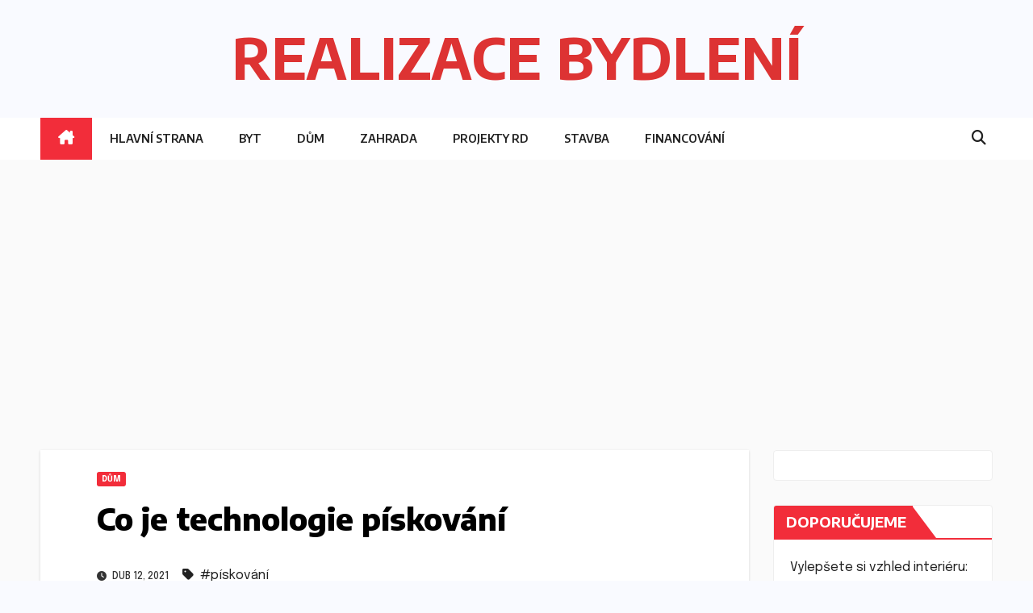

--- FILE ---
content_type: text/html; charset=UTF-8
request_url: https://www.realizace-bydleni.cz/dum/co-je-technologie-piskovani/
body_size: 11390
content:
<!DOCTYPE html>
<html lang="cs">
<head>
<meta charset="UTF-8">
<meta name="viewport" content="width=device-width, initial-scale=1">
<link rel="profile" href="http://gmpg.org/xfn/11">
<title>Co je technologie pískování &#8211; REALIZACE BYDLENÍ</title>
<meta name='robots' content='max-image-preview:large' />
	<style>img:is([sizes="auto" i], [sizes^="auto," i]) { contain-intrinsic-size: 3000px 1500px }</style>
	<link rel='dns-prefetch' href='//fonts.googleapis.com' />
<link rel="alternate" type="application/rss+xml" title="REALIZACE BYDLENÍ &raquo; RSS zdroj" href="https://www.realizace-bydleni.cz/feed/" />
<link rel="alternate" type="application/rss+xml" title="REALIZACE BYDLENÍ &raquo; RSS komentářů" href="https://www.realizace-bydleni.cz/comments/feed/" />
<link rel="alternate" type="application/rss+xml" title="REALIZACE BYDLENÍ &raquo; RSS komentářů pro Co je technologie pískování" href="https://www.realizace-bydleni.cz/dum/co-je-technologie-piskovani/feed/" />
<script>
window._wpemojiSettings = {"baseUrl":"https:\/\/s.w.org\/images\/core\/emoji\/15.0.3\/72x72\/","ext":".png","svgUrl":"https:\/\/s.w.org\/images\/core\/emoji\/15.0.3\/svg\/","svgExt":".svg","source":{"concatemoji":"https:\/\/www.realizace-bydleni.cz\/wp-includes\/js\/wp-emoji-release.min.js?ver=6.7.4"}};
/*! This file is auto-generated */
!function(i,n){var o,s,e;function c(e){try{var t={supportTests:e,timestamp:(new Date).valueOf()};sessionStorage.setItem(o,JSON.stringify(t))}catch(e){}}function p(e,t,n){e.clearRect(0,0,e.canvas.width,e.canvas.height),e.fillText(t,0,0);var t=new Uint32Array(e.getImageData(0,0,e.canvas.width,e.canvas.height).data),r=(e.clearRect(0,0,e.canvas.width,e.canvas.height),e.fillText(n,0,0),new Uint32Array(e.getImageData(0,0,e.canvas.width,e.canvas.height).data));return t.every(function(e,t){return e===r[t]})}function u(e,t,n){switch(t){case"flag":return n(e,"\ud83c\udff3\ufe0f\u200d\u26a7\ufe0f","\ud83c\udff3\ufe0f\u200b\u26a7\ufe0f")?!1:!n(e,"\ud83c\uddfa\ud83c\uddf3","\ud83c\uddfa\u200b\ud83c\uddf3")&&!n(e,"\ud83c\udff4\udb40\udc67\udb40\udc62\udb40\udc65\udb40\udc6e\udb40\udc67\udb40\udc7f","\ud83c\udff4\u200b\udb40\udc67\u200b\udb40\udc62\u200b\udb40\udc65\u200b\udb40\udc6e\u200b\udb40\udc67\u200b\udb40\udc7f");case"emoji":return!n(e,"\ud83d\udc26\u200d\u2b1b","\ud83d\udc26\u200b\u2b1b")}return!1}function f(e,t,n){var r="undefined"!=typeof WorkerGlobalScope&&self instanceof WorkerGlobalScope?new OffscreenCanvas(300,150):i.createElement("canvas"),a=r.getContext("2d",{willReadFrequently:!0}),o=(a.textBaseline="top",a.font="600 32px Arial",{});return e.forEach(function(e){o[e]=t(a,e,n)}),o}function t(e){var t=i.createElement("script");t.src=e,t.defer=!0,i.head.appendChild(t)}"undefined"!=typeof Promise&&(o="wpEmojiSettingsSupports",s=["flag","emoji"],n.supports={everything:!0,everythingExceptFlag:!0},e=new Promise(function(e){i.addEventListener("DOMContentLoaded",e,{once:!0})}),new Promise(function(t){var n=function(){try{var e=JSON.parse(sessionStorage.getItem(o));if("object"==typeof e&&"number"==typeof e.timestamp&&(new Date).valueOf()<e.timestamp+604800&&"object"==typeof e.supportTests)return e.supportTests}catch(e){}return null}();if(!n){if("undefined"!=typeof Worker&&"undefined"!=typeof OffscreenCanvas&&"undefined"!=typeof URL&&URL.createObjectURL&&"undefined"!=typeof Blob)try{var e="postMessage("+f.toString()+"("+[JSON.stringify(s),u.toString(),p.toString()].join(",")+"));",r=new Blob([e],{type:"text/javascript"}),a=new Worker(URL.createObjectURL(r),{name:"wpTestEmojiSupports"});return void(a.onmessage=function(e){c(n=e.data),a.terminate(),t(n)})}catch(e){}c(n=f(s,u,p))}t(n)}).then(function(e){for(var t in e)n.supports[t]=e[t],n.supports.everything=n.supports.everything&&n.supports[t],"flag"!==t&&(n.supports.everythingExceptFlag=n.supports.everythingExceptFlag&&n.supports[t]);n.supports.everythingExceptFlag=n.supports.everythingExceptFlag&&!n.supports.flag,n.DOMReady=!1,n.readyCallback=function(){n.DOMReady=!0}}).then(function(){return e}).then(function(){var e;n.supports.everything||(n.readyCallback(),(e=n.source||{}).concatemoji?t(e.concatemoji):e.wpemoji&&e.twemoji&&(t(e.twemoji),t(e.wpemoji)))}))}((window,document),window._wpemojiSettings);
</script>
<style id='wp-emoji-styles-inline-css'>

	img.wp-smiley, img.emoji {
		display: inline !important;
		border: none !important;
		box-shadow: none !important;
		height: 1em !important;
		width: 1em !important;
		margin: 0 0.07em !important;
		vertical-align: -0.1em !important;
		background: none !important;
		padding: 0 !important;
	}
</style>
<link rel='stylesheet' id='wp-block-library-css' href='https://www.realizace-bydleni.cz/wp-includes/css/dist/block-library/style.min.css?ver=6.7.4' media='all' />
<style id='wp-block-library-theme-inline-css'>
.wp-block-audio :where(figcaption){color:#555;font-size:13px;text-align:center}.is-dark-theme .wp-block-audio :where(figcaption){color:#ffffffa6}.wp-block-audio{margin:0 0 1em}.wp-block-code{border:1px solid #ccc;border-radius:4px;font-family:Menlo,Consolas,monaco,monospace;padding:.8em 1em}.wp-block-embed :where(figcaption){color:#555;font-size:13px;text-align:center}.is-dark-theme .wp-block-embed :where(figcaption){color:#ffffffa6}.wp-block-embed{margin:0 0 1em}.blocks-gallery-caption{color:#555;font-size:13px;text-align:center}.is-dark-theme .blocks-gallery-caption{color:#ffffffa6}:root :where(.wp-block-image figcaption){color:#555;font-size:13px;text-align:center}.is-dark-theme :root :where(.wp-block-image figcaption){color:#ffffffa6}.wp-block-image{margin:0 0 1em}.wp-block-pullquote{border-bottom:4px solid;border-top:4px solid;color:currentColor;margin-bottom:1.75em}.wp-block-pullquote cite,.wp-block-pullquote footer,.wp-block-pullquote__citation{color:currentColor;font-size:.8125em;font-style:normal;text-transform:uppercase}.wp-block-quote{border-left:.25em solid;margin:0 0 1.75em;padding-left:1em}.wp-block-quote cite,.wp-block-quote footer{color:currentColor;font-size:.8125em;font-style:normal;position:relative}.wp-block-quote:where(.has-text-align-right){border-left:none;border-right:.25em solid;padding-left:0;padding-right:1em}.wp-block-quote:where(.has-text-align-center){border:none;padding-left:0}.wp-block-quote.is-large,.wp-block-quote.is-style-large,.wp-block-quote:where(.is-style-plain){border:none}.wp-block-search .wp-block-search__label{font-weight:700}.wp-block-search__button{border:1px solid #ccc;padding:.375em .625em}:where(.wp-block-group.has-background){padding:1.25em 2.375em}.wp-block-separator.has-css-opacity{opacity:.4}.wp-block-separator{border:none;border-bottom:2px solid;margin-left:auto;margin-right:auto}.wp-block-separator.has-alpha-channel-opacity{opacity:1}.wp-block-separator:not(.is-style-wide):not(.is-style-dots){width:100px}.wp-block-separator.has-background:not(.is-style-dots){border-bottom:none;height:1px}.wp-block-separator.has-background:not(.is-style-wide):not(.is-style-dots){height:2px}.wp-block-table{margin:0 0 1em}.wp-block-table td,.wp-block-table th{word-break:normal}.wp-block-table :where(figcaption){color:#555;font-size:13px;text-align:center}.is-dark-theme .wp-block-table :where(figcaption){color:#ffffffa6}.wp-block-video :where(figcaption){color:#555;font-size:13px;text-align:center}.is-dark-theme .wp-block-video :where(figcaption){color:#ffffffa6}.wp-block-video{margin:0 0 1em}:root :where(.wp-block-template-part.has-background){margin-bottom:0;margin-top:0;padding:1.25em 2.375em}
</style>
<style id='classic-theme-styles-inline-css'>
/*! This file is auto-generated */
.wp-block-button__link{color:#fff;background-color:#32373c;border-radius:9999px;box-shadow:none;text-decoration:none;padding:calc(.667em + 2px) calc(1.333em + 2px);font-size:1.125em}.wp-block-file__button{background:#32373c;color:#fff;text-decoration:none}
</style>
<style id='global-styles-inline-css'>
:root{--wp--preset--aspect-ratio--square: 1;--wp--preset--aspect-ratio--4-3: 4/3;--wp--preset--aspect-ratio--3-4: 3/4;--wp--preset--aspect-ratio--3-2: 3/2;--wp--preset--aspect-ratio--2-3: 2/3;--wp--preset--aspect-ratio--16-9: 16/9;--wp--preset--aspect-ratio--9-16: 9/16;--wp--preset--color--black: #000000;--wp--preset--color--cyan-bluish-gray: #abb8c3;--wp--preset--color--white: #ffffff;--wp--preset--color--pale-pink: #f78da7;--wp--preset--color--vivid-red: #cf2e2e;--wp--preset--color--luminous-vivid-orange: #ff6900;--wp--preset--color--luminous-vivid-amber: #fcb900;--wp--preset--color--light-green-cyan: #7bdcb5;--wp--preset--color--vivid-green-cyan: #00d084;--wp--preset--color--pale-cyan-blue: #8ed1fc;--wp--preset--color--vivid-cyan-blue: #0693e3;--wp--preset--color--vivid-purple: #9b51e0;--wp--preset--gradient--vivid-cyan-blue-to-vivid-purple: linear-gradient(135deg,rgba(6,147,227,1) 0%,rgb(155,81,224) 100%);--wp--preset--gradient--light-green-cyan-to-vivid-green-cyan: linear-gradient(135deg,rgb(122,220,180) 0%,rgb(0,208,130) 100%);--wp--preset--gradient--luminous-vivid-amber-to-luminous-vivid-orange: linear-gradient(135deg,rgba(252,185,0,1) 0%,rgba(255,105,0,1) 100%);--wp--preset--gradient--luminous-vivid-orange-to-vivid-red: linear-gradient(135deg,rgba(255,105,0,1) 0%,rgb(207,46,46) 100%);--wp--preset--gradient--very-light-gray-to-cyan-bluish-gray: linear-gradient(135deg,rgb(238,238,238) 0%,rgb(169,184,195) 100%);--wp--preset--gradient--cool-to-warm-spectrum: linear-gradient(135deg,rgb(74,234,220) 0%,rgb(151,120,209) 20%,rgb(207,42,186) 40%,rgb(238,44,130) 60%,rgb(251,105,98) 80%,rgb(254,248,76) 100%);--wp--preset--gradient--blush-light-purple: linear-gradient(135deg,rgb(255,206,236) 0%,rgb(152,150,240) 100%);--wp--preset--gradient--blush-bordeaux: linear-gradient(135deg,rgb(254,205,165) 0%,rgb(254,45,45) 50%,rgb(107,0,62) 100%);--wp--preset--gradient--luminous-dusk: linear-gradient(135deg,rgb(255,203,112) 0%,rgb(199,81,192) 50%,rgb(65,88,208) 100%);--wp--preset--gradient--pale-ocean: linear-gradient(135deg,rgb(255,245,203) 0%,rgb(182,227,212) 50%,rgb(51,167,181) 100%);--wp--preset--gradient--electric-grass: linear-gradient(135deg,rgb(202,248,128) 0%,rgb(113,206,126) 100%);--wp--preset--gradient--midnight: linear-gradient(135deg,rgb(2,3,129) 0%,rgb(40,116,252) 100%);--wp--preset--font-size--small: 13px;--wp--preset--font-size--medium: 20px;--wp--preset--font-size--large: 36px;--wp--preset--font-size--x-large: 42px;--wp--preset--spacing--20: 0.44rem;--wp--preset--spacing--30: 0.67rem;--wp--preset--spacing--40: 1rem;--wp--preset--spacing--50: 1.5rem;--wp--preset--spacing--60: 2.25rem;--wp--preset--spacing--70: 3.38rem;--wp--preset--spacing--80: 5.06rem;--wp--preset--shadow--natural: 6px 6px 9px rgba(0, 0, 0, 0.2);--wp--preset--shadow--deep: 12px 12px 50px rgba(0, 0, 0, 0.4);--wp--preset--shadow--sharp: 6px 6px 0px rgba(0, 0, 0, 0.2);--wp--preset--shadow--outlined: 6px 6px 0px -3px rgba(255, 255, 255, 1), 6px 6px rgba(0, 0, 0, 1);--wp--preset--shadow--crisp: 6px 6px 0px rgba(0, 0, 0, 1);}:where(.is-layout-flex){gap: 0.5em;}:where(.is-layout-grid){gap: 0.5em;}body .is-layout-flex{display: flex;}.is-layout-flex{flex-wrap: wrap;align-items: center;}.is-layout-flex > :is(*, div){margin: 0;}body .is-layout-grid{display: grid;}.is-layout-grid > :is(*, div){margin: 0;}:where(.wp-block-columns.is-layout-flex){gap: 2em;}:where(.wp-block-columns.is-layout-grid){gap: 2em;}:where(.wp-block-post-template.is-layout-flex){gap: 1.25em;}:where(.wp-block-post-template.is-layout-grid){gap: 1.25em;}.has-black-color{color: var(--wp--preset--color--black) !important;}.has-cyan-bluish-gray-color{color: var(--wp--preset--color--cyan-bluish-gray) !important;}.has-white-color{color: var(--wp--preset--color--white) !important;}.has-pale-pink-color{color: var(--wp--preset--color--pale-pink) !important;}.has-vivid-red-color{color: var(--wp--preset--color--vivid-red) !important;}.has-luminous-vivid-orange-color{color: var(--wp--preset--color--luminous-vivid-orange) !important;}.has-luminous-vivid-amber-color{color: var(--wp--preset--color--luminous-vivid-amber) !important;}.has-light-green-cyan-color{color: var(--wp--preset--color--light-green-cyan) !important;}.has-vivid-green-cyan-color{color: var(--wp--preset--color--vivid-green-cyan) !important;}.has-pale-cyan-blue-color{color: var(--wp--preset--color--pale-cyan-blue) !important;}.has-vivid-cyan-blue-color{color: var(--wp--preset--color--vivid-cyan-blue) !important;}.has-vivid-purple-color{color: var(--wp--preset--color--vivid-purple) !important;}.has-black-background-color{background-color: var(--wp--preset--color--black) !important;}.has-cyan-bluish-gray-background-color{background-color: var(--wp--preset--color--cyan-bluish-gray) !important;}.has-white-background-color{background-color: var(--wp--preset--color--white) !important;}.has-pale-pink-background-color{background-color: var(--wp--preset--color--pale-pink) !important;}.has-vivid-red-background-color{background-color: var(--wp--preset--color--vivid-red) !important;}.has-luminous-vivid-orange-background-color{background-color: var(--wp--preset--color--luminous-vivid-orange) !important;}.has-luminous-vivid-amber-background-color{background-color: var(--wp--preset--color--luminous-vivid-amber) !important;}.has-light-green-cyan-background-color{background-color: var(--wp--preset--color--light-green-cyan) !important;}.has-vivid-green-cyan-background-color{background-color: var(--wp--preset--color--vivid-green-cyan) !important;}.has-pale-cyan-blue-background-color{background-color: var(--wp--preset--color--pale-cyan-blue) !important;}.has-vivid-cyan-blue-background-color{background-color: var(--wp--preset--color--vivid-cyan-blue) !important;}.has-vivid-purple-background-color{background-color: var(--wp--preset--color--vivid-purple) !important;}.has-black-border-color{border-color: var(--wp--preset--color--black) !important;}.has-cyan-bluish-gray-border-color{border-color: var(--wp--preset--color--cyan-bluish-gray) !important;}.has-white-border-color{border-color: var(--wp--preset--color--white) !important;}.has-pale-pink-border-color{border-color: var(--wp--preset--color--pale-pink) !important;}.has-vivid-red-border-color{border-color: var(--wp--preset--color--vivid-red) !important;}.has-luminous-vivid-orange-border-color{border-color: var(--wp--preset--color--luminous-vivid-orange) !important;}.has-luminous-vivid-amber-border-color{border-color: var(--wp--preset--color--luminous-vivid-amber) !important;}.has-light-green-cyan-border-color{border-color: var(--wp--preset--color--light-green-cyan) !important;}.has-vivid-green-cyan-border-color{border-color: var(--wp--preset--color--vivid-green-cyan) !important;}.has-pale-cyan-blue-border-color{border-color: var(--wp--preset--color--pale-cyan-blue) !important;}.has-vivid-cyan-blue-border-color{border-color: var(--wp--preset--color--vivid-cyan-blue) !important;}.has-vivid-purple-border-color{border-color: var(--wp--preset--color--vivid-purple) !important;}.has-vivid-cyan-blue-to-vivid-purple-gradient-background{background: var(--wp--preset--gradient--vivid-cyan-blue-to-vivid-purple) !important;}.has-light-green-cyan-to-vivid-green-cyan-gradient-background{background: var(--wp--preset--gradient--light-green-cyan-to-vivid-green-cyan) !important;}.has-luminous-vivid-amber-to-luminous-vivid-orange-gradient-background{background: var(--wp--preset--gradient--luminous-vivid-amber-to-luminous-vivid-orange) !important;}.has-luminous-vivid-orange-to-vivid-red-gradient-background{background: var(--wp--preset--gradient--luminous-vivid-orange-to-vivid-red) !important;}.has-very-light-gray-to-cyan-bluish-gray-gradient-background{background: var(--wp--preset--gradient--very-light-gray-to-cyan-bluish-gray) !important;}.has-cool-to-warm-spectrum-gradient-background{background: var(--wp--preset--gradient--cool-to-warm-spectrum) !important;}.has-blush-light-purple-gradient-background{background: var(--wp--preset--gradient--blush-light-purple) !important;}.has-blush-bordeaux-gradient-background{background: var(--wp--preset--gradient--blush-bordeaux) !important;}.has-luminous-dusk-gradient-background{background: var(--wp--preset--gradient--luminous-dusk) !important;}.has-pale-ocean-gradient-background{background: var(--wp--preset--gradient--pale-ocean) !important;}.has-electric-grass-gradient-background{background: var(--wp--preset--gradient--electric-grass) !important;}.has-midnight-gradient-background{background: var(--wp--preset--gradient--midnight) !important;}.has-small-font-size{font-size: var(--wp--preset--font-size--small) !important;}.has-medium-font-size{font-size: var(--wp--preset--font-size--medium) !important;}.has-large-font-size{font-size: var(--wp--preset--font-size--large) !important;}.has-x-large-font-size{font-size: var(--wp--preset--font-size--x-large) !important;}
:where(.wp-block-post-template.is-layout-flex){gap: 1.25em;}:where(.wp-block-post-template.is-layout-grid){gap: 1.25em;}
:where(.wp-block-columns.is-layout-flex){gap: 2em;}:where(.wp-block-columns.is-layout-grid){gap: 2em;}
:root :where(.wp-block-pullquote){font-size: 1.5em;line-height: 1.6;}
</style>
<link rel='stylesheet' id='newsup-fonts-css' href='//fonts.googleapis.com/css?family=Montserrat%3A400%2C500%2C700%2C800%7CWork%2BSans%3A300%2C400%2C500%2C600%2C700%2C800%2C900%26display%3Dswap&#038;subset=latin%2Clatin-ext' media='all' />
<link rel='stylesheet' id='bootstrap-css' href='https://www.realizace-bydleni.cz/wp-content/themes/newsup/css/bootstrap.css?ver=6.7.4' media='all' />
<link rel='stylesheet' id='newsup-style-css' href='https://www.realizace-bydleni.cz/wp-content/themes/newsbes/style.css?ver=6.7.4' media='all' />
<link rel='stylesheet' id='font-awesome-5-all-css' href='https://www.realizace-bydleni.cz/wp-content/themes/newsup/css/font-awesome/css/all.min.css?ver=6.7.4' media='all' />
<link rel='stylesheet' id='font-awesome-4-shim-css' href='https://www.realizace-bydleni.cz/wp-content/themes/newsup/css/font-awesome/css/v4-shims.min.css?ver=6.7.4' media='all' />
<link rel='stylesheet' id='owl-carousel-css' href='https://www.realizace-bydleni.cz/wp-content/themes/newsup/css/owl.carousel.css?ver=6.7.4' media='all' />
<link rel='stylesheet' id='smartmenus-css' href='https://www.realizace-bydleni.cz/wp-content/themes/newsup/css/jquery.smartmenus.bootstrap.css?ver=6.7.4' media='all' />
<link rel='stylesheet' id='newsup-custom-css-css' href='https://www.realizace-bydleni.cz/wp-content/themes/newsup/inc/ansar/customize/css/customizer.css?ver=1.0' media='all' />
<link rel='stylesheet' id='newsbes-fonts-css' href='//fonts.googleapis.com/css?family=Encode+Sans%3A300%2C400%2C500%2C600%2C700%2C800%2C900%7CEpilogue%3A400%2C500%2C700&#038;subset=latin%2Clatin-ext' media='all' />
<link rel='stylesheet' id='newsup-style-parent-css' href='https://www.realizace-bydleni.cz/wp-content/themes/newsup/style.css?ver=6.7.4' media='all' />
<link rel='stylesheet' id='newsbes-style-css' href='https://www.realizace-bydleni.cz/wp-content/themes/newsbes/style.css?ver=1.0' media='all' />
<link rel='stylesheet' id='newsbes-default-css-css' href='https://www.realizace-bydleni.cz/wp-content/themes/newsbes/css/colors/default.css?ver=6.7.4' media='all' />
<script src="https://www.realizace-bydleni.cz/wp-includes/js/jquery/jquery.min.js?ver=3.7.1" id="jquery-core-js"></script>
<script src="https://www.realizace-bydleni.cz/wp-includes/js/jquery/jquery-migrate.min.js?ver=3.4.1" id="jquery-migrate-js"></script>
<script src="https://www.realizace-bydleni.cz/wp-content/themes/newsup/js/navigation.js?ver=6.7.4" id="newsup-navigation-js"></script>
<script src="https://www.realizace-bydleni.cz/wp-content/themes/newsup/js/bootstrap.js?ver=6.7.4" id="bootstrap-js"></script>
<script src="https://www.realizace-bydleni.cz/wp-content/themes/newsup/js/owl.carousel.min.js?ver=6.7.4" id="owl-carousel-min-js"></script>
<script src="https://www.realizace-bydleni.cz/wp-content/themes/newsup/js/jquery.smartmenus.js?ver=6.7.4" id="smartmenus-js-js"></script>
<script src="https://www.realizace-bydleni.cz/wp-content/themes/newsup/js/jquery.smartmenus.bootstrap.js?ver=6.7.4" id="bootstrap-smartmenus-js-js"></script>
<script src="https://www.realizace-bydleni.cz/wp-content/themes/newsup/js/jquery.marquee.js?ver=6.7.4" id="newsup-marquee-js-js"></script>
<script src="https://www.realizace-bydleni.cz/wp-content/themes/newsup/js/main.js?ver=6.7.4" id="newsup-main-js-js"></script>
<link rel="https://api.w.org/" href="https://www.realizace-bydleni.cz/wp-json/" /><link rel="alternate" title="JSON" type="application/json" href="https://www.realizace-bydleni.cz/wp-json/wp/v2/posts/3524" /><link rel="EditURI" type="application/rsd+xml" title="RSD" href="https://www.realizace-bydleni.cz/xmlrpc.php?rsd" />
<meta name="generator" content="WordPress 6.7.4" />
<link rel="canonical" href="https://www.realizace-bydleni.cz/dum/co-je-technologie-piskovani/" />
<link rel='shortlink' href='https://www.realizace-bydleni.cz/?p=3524' />
<link rel="alternate" title="oEmbed (JSON)" type="application/json+oembed" href="https://www.realizace-bydleni.cz/wp-json/oembed/1.0/embed?url=https%3A%2F%2Fwww.realizace-bydleni.cz%2Fdum%2Fco-je-technologie-piskovani%2F" />
<link rel="alternate" title="oEmbed (XML)" type="text/xml+oembed" href="https://www.realizace-bydleni.cz/wp-json/oembed/1.0/embed?url=https%3A%2F%2Fwww.realizace-bydleni.cz%2Fdum%2Fco-je-technologie-piskovani%2F&#038;format=xml" />
 
<style type="text/css" id="custom-background-css">
    .wrapper { background-color: f9faff; }
</style>
    <style type="text/css">
            body .site-title a,
        body .site-description {
            color: #dd3333;
        }

        .site-branding-text .site-title a {
                font-size: 70px;
            }

            @media only screen and (max-width: 640px) {
                .site-branding-text .site-title a {
                    font-size: 40px;

                }
            }

            @media only screen and (max-width: 375px) {
                .site-branding-text .site-title a {
                    font-size: 32px;

                }
            }

        </style>
    <style id="custom-background-css">
body.custom-background { background-color: #f9faff; }
</style>
	<link rel="icon" href="https://www.realizace-bydleni.cz/wp-content/uploads/2025/01/R-B_ICO.jpg" sizes="32x32" />
<link rel="icon" href="https://www.realizace-bydleni.cz/wp-content/uploads/2025/01/R-B_ICO.jpg" sizes="192x192" />
<link rel="apple-touch-icon" href="https://www.realizace-bydleni.cz/wp-content/uploads/2025/01/R-B_ICO.jpg" />
<meta name="msapplication-TileImage" content="https://www.realizace-bydleni.cz/wp-content/uploads/2025/01/R-B_ICO.jpg" />
</head>
<body class="post-template-default single single-post postid-3524 single-format-standard custom-background wp-embed-responsive ta-hide-date-author-in-list" >
<div id="page" class="site">
<a class="skip-link screen-reader-text" href="#content">
Skip to content</a>
    <div class="wrapper">
      
    <header class="mg-headwidget">
      <!--==================== TOP BAR ====================-->
            <div class="clearfix"></div>

      
      <div class="mg-nav-widget-area-back" style='background-image: url("https://www.realizace-bydleni.cz/wp-content/themes/newsbes/images/head-back.jpg" );'>
                <div class="overlay">
          <div class="inner"  style="background-color:#F9FAFF;" > 
              <div class="container-fluid">
                  <div class="mg-nav-widget-area">
                    <div class="row align-items-center">
                      <div class="col-md-12 text-center mx-auto">
                        <div class="navbar-header">
                          <div class="site-logo">
                                                      </div>
                          <div class="site-branding-text ">
                                                            <p class="site-title"> <a href="https://www.realizace-bydleni.cz/" rel="home">REALIZACE BYDLENÍ</a></p>
                                                            <p class="site-description"></p>
                          </div>    
                        </div>
                      </div>
                                          </div>
                  </div>
              </div>
          </div>
        </div>
      </div>
    <div class="mg-menu-full">
      <nav class="navbar navbar-expand-lg navbar-wp">
        <div class="container-fluid">
          <!-- Right nav -->
          <div class="m-header align-items-center">
                            <a class="mobilehomebtn" href="https://www.realizace-bydleni.cz"><span class="fa-solid fa-house-chimney"></span></a>
              <!-- navbar-toggle -->
              <button class="navbar-toggler mx-auto" type="button" data-toggle="collapse" data-target="#navbar-wp" aria-controls="navbarSupportedContent" aria-expanded="false" aria-label="Toggle navigation">
                <span class="burger">
                  <span class="burger-line"></span>
                  <span class="burger-line"></span>
                  <span class="burger-line"></span>
                </span>
              </button>
              <!-- /navbar-toggle -->
                          <div class="dropdown show mg-search-box pr-2">
                <a class="dropdown-toggle msearch ml-auto" href="#" role="button" id="dropdownMenuLink" data-toggle="dropdown" aria-haspopup="true" aria-expanded="false">
                <i class="fas fa-search"></i>
                </a> 
                <div class="dropdown-menu searchinner" aria-labelledby="dropdownMenuLink">
                    <form role="search" method="get" id="searchform" action="https://www.realizace-bydleni.cz/">
  <div class="input-group">
    <input type="search" class="form-control" placeholder="Search" value="" name="s" />
    <span class="input-group-btn btn-default">
    <button type="submit" class="btn"> <i class="fas fa-search"></i> </button>
    </span> </div>
</form>                </div>
            </div>
                      
          </div>
          <!-- /Right nav --> 
          <div class="collapse navbar-collapse" id="navbar-wp">
            <div class="d-md-block">
              <ul id="menu-menu" class="nav navbar-nav mr-auto "><li class="active home"><a class="homebtn" href="https://www.realizace-bydleni.cz"><span class='fa-solid fa-house-chimney'></span></a></li><li id="menu-item-1596" class="menu-item menu-item-type-custom menu-item-object-custom menu-item-1596"><a class="nav-link" title="Hlavní strana" href="https://realizace-bydleni.cz">Hlavní strana</a></li>
<li id="menu-item-1589" class="menu-item menu-item-type-taxonomy menu-item-object-category menu-item-1589"><a class="nav-link" title="Byt" href="https://www.realizace-bydleni.cz/kategorie/byt/">Byt</a></li>
<li id="menu-item-1590" class="menu-item menu-item-type-taxonomy menu-item-object-category current-post-ancestor current-menu-parent current-post-parent menu-item-1590"><a class="nav-link" title="Dům" href="https://www.realizace-bydleni.cz/kategorie/dum/">Dům</a></li>
<li id="menu-item-1595" class="menu-item menu-item-type-taxonomy menu-item-object-category menu-item-1595"><a class="nav-link" title="Zahrada" href="https://www.realizace-bydleni.cz/kategorie/zahrada/">Zahrada</a></li>
<li id="menu-item-1593" class="menu-item menu-item-type-taxonomy menu-item-object-category menu-item-1593"><a class="nav-link" title="Projekty RD" href="https://www.realizace-bydleni.cz/kategorie/projekty-rd/">Projekty RD</a></li>
<li id="menu-item-1594" class="menu-item menu-item-type-taxonomy menu-item-object-category menu-item-1594"><a class="nav-link" title="Stavba" href="https://www.realizace-bydleni.cz/kategorie/stavba/">Stavba</a></li>
<li id="menu-item-1591" class="menu-item menu-item-type-taxonomy menu-item-object-category menu-item-1591"><a class="nav-link" title="Financování" href="https://www.realizace-bydleni.cz/kategorie/financovani/">Financování</a></li>
</ul>            </div>      
          </div>
          <!-- Right nav -->
          <div class="desk-header d-lg-flex pl-3 ml-auto my-2 my-lg-0 position-relative align-items-center">
                        <div class="dropdown show mg-search-box pr-2">
                <a class="dropdown-toggle msearch ml-auto" href="#" role="button" id="dropdownMenuLink" data-toggle="dropdown" aria-haspopup="true" aria-expanded="false">
                <i class="fas fa-search"></i>
                </a> 
                <div class="dropdown-menu searchinner" aria-labelledby="dropdownMenuLink">
                    <form role="search" method="get" id="searchform" action="https://www.realizace-bydleni.cz/">
  <div class="input-group">
    <input type="search" class="form-control" placeholder="Search" value="" name="s" />
    <span class="input-group-btn btn-default">
    <button type="submit" class="btn"> <i class="fas fa-search"></i> </button>
    </span> </div>
</form>                </div>
            </div>
                  </div>
          <!-- /Right nav -->
      </div>
      </nav> <!-- /Navigation -->
    </div>
</header>
<div class="clearfix"></div>
<!-- =========================
     Page Content Section      
============================== -->
<main id="content" class="single-class content">
  <!--container-->
    <div class="container-fluid">
      <!--row-->
        <div class="row">
                  <div class="col-lg-9 col-md-8">
                                <div class="mg-blog-post-box"> 
                    <div class="mg-header">
                        <div class="mg-blog-category"><a class="newsup-categories category-color-1" href="https://www.realizace-bydleni.cz/kategorie/dum/" alt="View all posts in Dům"> 
                                 Dům
                             </a></div>                        <h1 class="title single"> <a title="Permalink to: Co je technologie pískování">
                            Co je technologie pískování</a>
                        </h1>
                                                <div class="media mg-info-author-block"> 
                                                        <div class="media-body">
                                                            <span class="mg-blog-date"><i class="fas fa-clock"></i> 
                                    Dub 12, 2021                                </span>
                                                                <span class="newsup-tags"><i class="fas fa-tag"></i>
                                    <a href="https://www.realizace-bydleni.cz/tag/piskovani/">#pískování</a>                                    </span>
                                                            </div>
                        </div>
                                            </div>
                    <img width="729" height="483" src="https://www.realizace-bydleni.cz/wp-content/uploads/2021/04/pískování.jpg" class="img-fluid wp-post-image" alt="" decoding="async" fetchpriority="high" />                    <article class="page-content-single small single">
                        <p>V dnešním moderní světě je mnoho inovací a novinek, které zjednodušují práci, pracovní procesy, ale také ušetří čas. Jednou z takovým možností je například i technologie pískování. Jde o nejefektivnější přípravu povrchu před jeho úpravou. Je hned několik důvodů, proč by se mělo použít právě pískování.</p>
<p>&nbsp;</p>
<h2>Co tedy je pískování, jaké jsou výhody této metody</h2>
<p>Technologie pískování je proces, které umožňuje nejen zbavit povrch nečistot, ale také dát povrchu zvláštní texturu. Pro kvalitativní čištění a matování povrchu skla, dřeva, kovu nebo kamene je důležité znát složitost technologie <strong>pískování</strong> a používat moderní vysoce výkonné zařízení.</p>
<p>Pískování je běžná technologická operace, která umožňuje čištění kovových konstrukcí a celé řady dalších povrchů od koroze a mnoha dalších vad. Používá se jak v průmyslu, tak v každodenním životě. Pro dosažení co nejefektivnějšího čištění materiálů je důležité mít možnost zvolit typ jednotky, výkonný <a href="https://www.kompresory-vzduchotechnika.cz/kompresory-s-tlakovou-nadobou-200-l/">kompresor</a> a typ brusiva.</p>
<p>Co se týká výhod, tak jednoznačně jde o úsporu času. <a href="https://www.barmakolor.cz/piskovani-praha/">Očistit</a> zejména kovové povrchy mnohdy trvá  poměrně dlouhou dobu. S metodou pískování firma může ušetřit čas i náklady. Dále je třeba říci, že tato metoda je spolehlivou metodou pro očištění nejrůznějšího povrchu od kovu, betonu, cihly, dřeva a podobně. V případě čištění kovových plotů nebo jiných kovových předmětů je metoda pískování velice přínosná, protože se kvalitně očistí i různé záhyby, rohy a místa, která jsou těžko dostupná Zapomenout se nesmí ani na daleko vyšší životnost takto očištěných produktů.</p>
<p>&nbsp;</p>
<h2>V jakých případech je možné metodu <strong>pískování</strong> použít?</h2>
<p><strong>Pískování </strong>se používá k čištění železničních vozů, průmyslových kotlů, kovových a železobetonových trubek, plechů a válcovaných kovových výrobků. Ve velkých podnicích se pro tyto účely používají průchozí tryskací stroje a pískovací komory, které ovládají proškolení pracovníci.</p>
<p>Abrazivní tryskací jednotky se používají při stavbě lodí, stavitelství, při čištění olejových potrubí, při rekonstrukcích, při stavbě mostů, při renovaci automobilů, při zdobení nábytkových prvků, zejména těch starožitných a také zrcadel. Praxe jejich použití ukazuje, že pískování výrazně prodlužuje životnost široké škály produktů. Abrazivní tryskání je tedy klíčovým procesem zpracování kovů, který vytváří neobvyklou strukturu na povrchu kovových výrobků. Ovšem pískování je možné použít také ve stavebnictví při rekonstrukci památkových objektů, soch, ale také  i v případě čištění zámkové dlažby, chodníků aj.</p>
<p>&nbsp;</p>
<h2>Jak vyčistit kov od rzi, vodního kamene, usazenin</h2>
<p>Speciální chemické čisticí prostředky nelze použít všude. Mnohdy se to ani nepodaří nebo se může stát, že by se povrch poškodil. Alternativou k tomuto ošetření je <strong>pískování</strong>. S jeho pomocí lze z povrchu bez problémů odstranit různé nečistoty a ošetřenou oblast čistit mnohem rychleji a efektivněji a nečistoty odstraňovat i z porézního materiálu.</p>
<p>&nbsp;</p>
<h2>Stupně čištění</h2>
<p>Metoda p<strong>ískování</strong> může dosáhnout různého stupně čištění. Volba stupně čištění by měla být stanovena předem v závislosti na tom, jaký druh nátěru byl aplikován na daný povrch: antikorozní, smalt, základní barva, zinek nebo plast, atd. Při čištění kovových povrchů lze stupeň čištění podmíněně rozdělit do následujících 4 skupin:</p>
<ul>
<li>Pískování s efektem kartáčování.</li>
<li>Normální čištění povrchu bez efektu vysokého lesku.</li>
<li>Čištění kovových povrchů téměř na lesk.</li>
<li>Čištění kovového povrchu do úplného lesku.</li>
</ul>
                        <div class="clearfix mb-3"></div>
                        
	<nav class="navigation post-navigation" aria-label="Příspěvky">
		<h2 class="screen-reader-text">Navigace pro příspěvek</h2>
		<div class="nav-links"><div class="nav-previous"><a href="https://www.realizace-bydleni.cz/dum/moderni-maliri-to-jsou-i-maliri-brno/" rel="prev">Moderní malíři &#8211; to jsou i malíři Brno <div class="fa fa-angle-double-right"></div><span></span></a></div><div class="nav-next"><a href="https://www.realizace-bydleni.cz/dum/drevene-brikety-udrzi-teplo/" rel="next"><div class="fa fa-angle-double-left"></div><span></span> Dřevěné brikety udrží teplo</a></div></div>
	</nav>                                          </article>
                </div>
                    <div class="mg-featured-slider p-3 mb-4">
            <!--Start mg-realated-slider -->
            <!-- mg-sec-title -->
            <div class="mg-sec-title">
                <h4>Související příspěvky</h4>
            </div>
            <!-- // mg-sec-title -->
            <div class="row">
                <!-- featured_post -->
                                    <!-- blog -->
                    <div class="col-md-4">
                        <div class="mg-blog-post-3 minh back-img mb-md-0 mb-2" 
                                                style="background-image: url('https://www.realizace-bydleni.cz/wp-content/uploads/2025/10/Snimek-obrazovky-2025-10-09-102951.jpg');" >
                            <div class="mg-blog-inner">
                                <div class="mg-blog-category"><a class="newsup-categories category-color-1" href="https://www.realizace-bydleni.cz/kategorie/dum/" alt="View all posts in Dům"> 
                                 Dům
                             </a></div>                                <h4 class="title"> <a href="https://www.realizace-bydleni.cz/dum/bez-rolet-uz-si-bydleni-neumime-predstavit-jake-ale-vybrat/" title="Permalink to: Bez rolet už si bydlení neumíme představit, jaké ale vybrat?">
                                  Bez rolet už si bydlení neumíme představit, jaké ale vybrat?</a>
                                 </h4>
                                <div class="mg-blog-meta"> 
                                                                        <span class="mg-blog-date">
                                        <i class="fas fa-clock"></i>
                                        Říj 9, 2025                                    </span>
                                     
                                </div>   
                            </div>
                        </div>
                    </div>
                    <!-- blog -->
                                        <!-- blog -->
                    <div class="col-md-4">
                        <div class="mg-blog-post-3 minh back-img mb-md-0 mb-2" 
                                                style="background-image: url('https://www.realizace-bydleni.cz/wp-content/uploads/2025/05/Doma-jako-na-chalupe-Letni-tipy-pro-utulny-interier.jpg');" >
                            <div class="mg-blog-inner">
                                <div class="mg-blog-category"><a class="newsup-categories category-color-1" href="https://www.realizace-bydleni.cz/kategorie/dum/" alt="View all posts in Dům"> 
                                 Dům
                             </a></div>                                <h4 class="title"> <a href="https://www.realizace-bydleni.cz/dum/doma-jako-na-chalupe-letni-tipy-pro-utulny-interier/" title="Permalink to: Doma jako na chalupě: Letní tipy pro útulný interiér">
                                  Doma jako na chalupě: Letní tipy pro útulný interiér</a>
                                 </h4>
                                <div class="mg-blog-meta"> 
                                                                        <span class="mg-blog-date">
                                        <i class="fas fa-clock"></i>
                                        Kvě 28, 2025                                    </span>
                                     
                                </div>   
                            </div>
                        </div>
                    </div>
                    <!-- blog -->
                                        <!-- blog -->
                    <div class="col-md-4">
                        <div class="mg-blog-post-3 minh back-img mb-md-0 mb-2" 
                                                style="background-image: url('https://www.realizace-bydleni.cz/wp-content/uploads/2025/01/Snimek-obrazovky-2025-01-15-130512.jpg');" >
                            <div class="mg-blog-inner">
                                <div class="mg-blog-category"><a class="newsup-categories category-color-1" href="https://www.realizace-bydleni.cz/kategorie/dum/" alt="View all posts in Dům"> 
                                 Dům
                             </a></div>                                <h4 class="title"> <a href="https://www.realizace-bydleni.cz/dum/podlaha-je-zasadni-soucasti-domova-proc-musite-zvazit-masivni-drevo/" title="Permalink to: Podlaha je zásadní součástí domova. Proč musíte zvážit masivní dřevo?">
                                  Podlaha je zásadní součástí domova. Proč musíte zvážit masivní dřevo?</a>
                                 </h4>
                                <div class="mg-blog-meta"> 
                                                                        <span class="mg-blog-date">
                                        <i class="fas fa-clock"></i>
                                        Led 15, 2025                                    </span>
                                     
                                </div>   
                            </div>
                        </div>
                    </div>
                    <!-- blog -->
                                </div> 
        </div>
        <!--End mg-realated-slider -->
                </div>
        <aside class="col-lg-3 col-md-4">
                
<aside id="secondary" class="widget-area" role="complementary">
	<div id="sidebar-right" class="mg-sidebar">
		<div id="text-11" class="mg-widget widget_text">			<div class="textwidget"><p><a href="https://www.grilykrby.cz/udirny/"><img loading="lazy" decoding="async" class="aligncenter size-full wp-image-20232" src="https://www.ewita.cz/wp-content/uploads/2021/09/udirna2.png" alt="" width="300" height="300" /></a></p>
</div>
		</div><div id="text-9" class="mg-widget widget_text"><div class="mg-wid-title"><h6 class="wtitle">DOPORUČUJEME</h6></div>			<div class="textwidget"><p>Vylepšete si vzhled interiéru: Skvěle vám k tomu poslouží <strong><a title="luxusní tapety" href="https://www.interie.cz/luxusni-tapety-na-zed">luxusní tapety</a></strong> na zeď s originálním dekorem.</p>
<hr />
<p>Jaké výhody i nevýhody má <strong><a title="venkovní sauna" href="https://www.wellness-vision.cz/vnitrni-nebo-venkovni-sauna-vyhody-a-nevyhody/">venkovní sauna</a></strong> oproti vnitřní? Máme pro vás odpovědi!</p>
<hr />
<p>Chcete bydlet moderně? <a href="https://bydleni.plus/"><strong>Bydlení Plus</strong></a></p>
</div>
		</div><div id="text-3" class="mg-widget widget_text">			<div class="textwidget"><script async src="//pagead2.googlesyndication.com/pagead/js/adsbygoogle.js"></script>
<!-- RB1 -->
<ins class="adsbygoogle"
     style="display:block"
     data-ad-client="ca-pub-5028777775539643"
     data-ad-slot="4296248619"
     data-ad-format="auto"></ins>
<script>
(adsbygoogle = window.adsbygoogle || []).push({});
</script></div>
		</div>	</div>
</aside><!-- #secondary -->
        </aside>
        </div>
      <!--row-->
    </div>
  <!--container-->
</main>
    <div class="container-fluid missed-section mg-posts-sec-inner">
            </div>
    <!--==================== FOOTER AREA ====================-->
        <footer class="footer back-img" style="">
        <div class="overlay" style="background-color: ;">
                <!--Start mg-footer-widget-area-->
                <!--End mg-footer-widget-area-->
            <!--Start mg-footer-widget-area-->
        <div class="mg-footer-bottom-area">
            <div class="container-fluid">
                            <div class="row align-items-center">
                    <!--col-md-4-->
                    <div class="col-md-6">
                        <div class="site-logo">
                                                    </div>
                                                <div class="site-branding-text">
                            <p class="site-title-footer"> <a href="https://www.realizace-bydleni.cz/" rel="home">REALIZACE BYDLENÍ</a></p>
                            <p class="site-description-footer"></p>
                        </div>
                                            </div>
                    
                    <div class="col-md-6 text-right text-xs">
                        <ul class="mg-social">
                                    <!--/col-md-4-->  
         
                        </ul>
                    </div>
                </div>
                <!--/row-->
            </div>
            <!--/container-->
        </div>
        <!--End mg-footer-widget-area-->
                <div class="mg-footer-copyright">
                        <div class="container-fluid">
            <div class="row">
                 
                <div class="col-md-6 text-xs "> 
                    <p>
                    <a href="https://wordpress.org/">
                    Proudly powered by WordPress                    </a>
                    <span class="sep"> | </span>
                    Theme: Newsup by <a href="https://themeansar.com/" rel="designer">Themeansar</a>.                    </p>
                </div>
                                            <div class="col-md-6 text-md-right text-xs">
                            <ul class="info-right"><li class="nav-item menu-item "><a class="nav-link " href="https://www.realizace-bydleni.cz/" title="Home">Home</a></li></ul>
                        </div>
                                    </div>
            </div>
        </div>
                </div>
        <!--/overlay-->
        </div>
    </footer>
    <!--/footer-->
  </div>
    <!--/wrapper-->
    <!--Scroll To Top-->
        <a href="#" class="ta_upscr bounceInup animated"><i class="fas fa-angle-up"></i></a>
    <!-- /Scroll To Top -->
	<script>
	jQuery(document).ready(function() {
		function widget_post_list() {
			jQuery(".widget-post-list").owlCarousel({
				autoPlay: 3000, //Set AutoPlay to 3 seconds
				items : 4,
				itemsDesktop : [1199,4],
				itemsDesktopSmall : [979,2],
    			itemsMobile: [767, 1],
				pagination : false,
				navigation : true,
				loop:true,
				margin:10,
				navigationText: [
					"<i class='fa fa-angle-left'></i>",
					"<i class='fa fa-angle-right'></i>"
				]
			});
		}
		widget_post_list();
	});
	</script>
<script src="https://www.realizace-bydleni.cz/wp-includes/js/comment-reply.min.js?ver=6.7.4" id="comment-reply-js" async data-wp-strategy="async"></script>
<script src="https://www.realizace-bydleni.cz/wp-content/themes/newsup/js/custom.js?ver=6.7.4" id="newsup-custom-js"></script>
	<script>
	/(trident|msie)/i.test(navigator.userAgent)&&document.getElementById&&window.addEventListener&&window.addEventListener("hashchange",function(){var t,e=location.hash.substring(1);/^[A-z0-9_-]+$/.test(e)&&(t=document.getElementById(e))&&(/^(?:a|select|input|button|textarea)$/i.test(t.tagName)||(t.tabIndex=-1),t.focus())},!1);
	</script>
	</body>
</html>

--- FILE ---
content_type: text/html; charset=utf-8
request_url: https://www.google.com/recaptcha/api2/aframe
body_size: 266
content:
<!DOCTYPE HTML><html><head><meta http-equiv="content-type" content="text/html; charset=UTF-8"></head><body><script nonce="uyiELxq6dQEZ1f9g7ag0qQ">/** Anti-fraud and anti-abuse applications only. See google.com/recaptcha */ try{var clients={'sodar':'https://pagead2.googlesyndication.com/pagead/sodar?'};window.addEventListener("message",function(a){try{if(a.source===window.parent){var b=JSON.parse(a.data);var c=clients[b['id']];if(c){var d=document.createElement('img');d.src=c+b['params']+'&rc='+(localStorage.getItem("rc::a")?sessionStorage.getItem("rc::b"):"");window.document.body.appendChild(d);sessionStorage.setItem("rc::e",parseInt(sessionStorage.getItem("rc::e")||0)+1);localStorage.setItem("rc::h",'1768622897670');}}}catch(b){}});window.parent.postMessage("_grecaptcha_ready", "*");}catch(b){}</script></body></html>